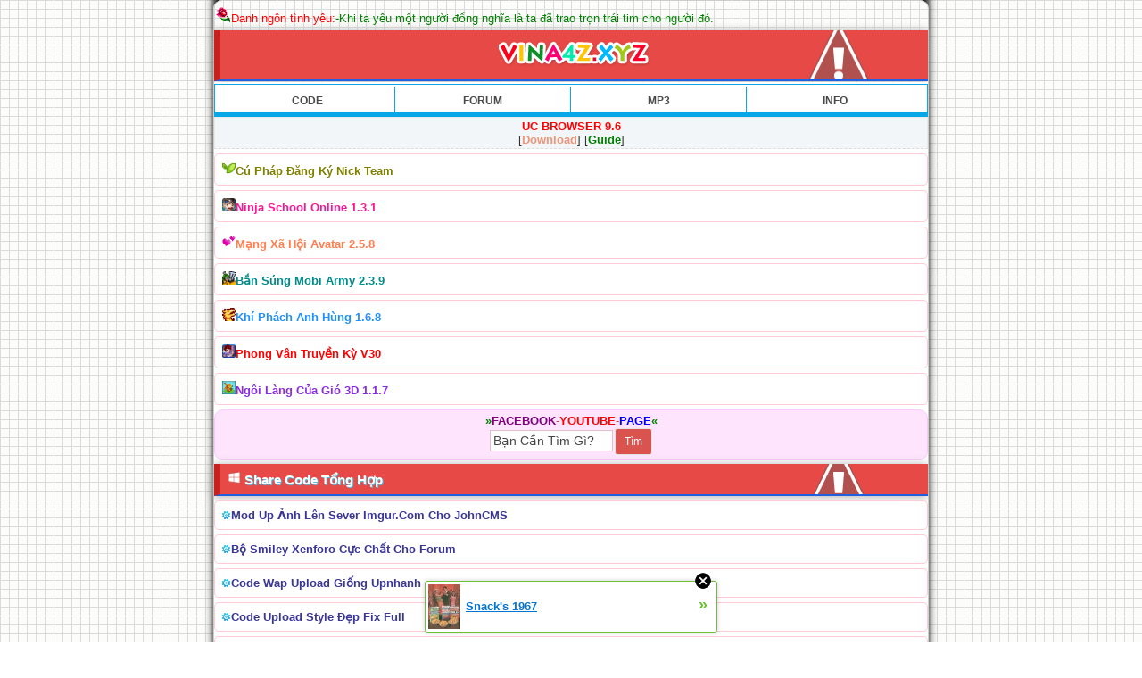

--- FILE ---
content_type: text/html;charset=UTF-8
request_url: http://vuongdz.xtgem.com/code
body_size: 6246
content:
<!DOCTYPE html><html><head><meta name="keywords" content="VUONGDZ.XTGEM.COM - JohnCMS,Xtgem Club,Code Mod,Code JohnCMS,Xenforo,WordPress,4rum,Wapmaster" /> <meta name="description" content="VUONGDZ.XTGEM.COM - Wap Tải Game Cho Điện Thoại Java Android Hay Miễn Phí,Nơi Chia Sẻ Những Code Xtgem,Code PHP,JohnCMS,Xenfono,Độc Đáo Mà Bạn Chưa Từng Thấy" /> <meta http-equiv="Content-Type" content="application/vnd.wap.xhtml xml; charset=utf-8"/><meta name="viewport" content="width=device-width,initial-scale=1"/><title>Chia sẻ code cho Wap Cực hay, Cực Độc, Code Tiện Ích cho Wap của bạn - VUONGDZ.XTGEM.COM</title><link rel="shortcut icon" href="http://i.imgur.com/9oSnr6C.jpg" /><meta name="copyright" content="Copyright © 2016 Vượng Touliver"/><meta name="language" content="Vietnamese"/>
<link type="text/css" rel="stylesheet" href="http://vuongdz.xtgem.com/css/tiento.css?v=1769000811" media="all,handheld"/>
<link type="text/css" rel="stylesheet" href="http://vuongdz.xtgem.com/css/style.css?v=1769000811" media="all,handheld"/>
<link type="text/css" rel="stylesheet" href="http://vuongdz.xtgem.com/css/stylexanh.css?v=1769000811" media="all,handheld"/>
<link type="text/css" rel="stylesheet" href="http://vuongdz.xtgem.com/css/styledo.css?v=1769000811" media="all,handheld"/>
 <link href='http://
fonts.googleapis.com/css?family= Oswald' rel='stylesheet' type='text/css'> <link rel="icon" href="//vuongdz.xtgem.com/img/favicon.ico" type="image/x-icon"/><script data-cfasync="false" async="async" type="text/javascript" src="//setyourtape.com/q/tdl/95/dnt/2014799/kep.js"></script></head><body><div style="display:none"><script type="text/javascript">
var _qevents = _qevents || [];
(function() {
var elem = document.createElement('script');
elem.src = (document.location.protocol == "https:" ? "https://secure" : "http://edge") + ".quantserve.com/quant.js";
elem.async = true;
elem.type = "text/javascript";
var scpt = document.getElementsByTagName('script')[0];
scpt.parentNode.insertBefore(elem, scpt);
})();
_qevents.push({
qacct:"p-0cfM8Oh7M9bVQ"
});
</script>
<noscript>
<img src="//pixel.quantserve.com/pixel/p-0cfM8Oh7M9bVQ.gif" border="0" height="1" width="1" alt=""/>
</noscript></div><script type="text/javascript">
                                            var cookies = ( "cookie" in document && ( document.cookie.length > 0 || (document.cookie = "test").indexOf.call(document.cookie, "test") > -1) );
                                            if ( cookies ) {
                                                document.body.innerHTML=document.body.innerHTML+'<iframe src="//enif.images.xtstatic.com/tp.gif" style="height: 0px;width: 0px;background-color: transparent;border: 0px none transparent;padding: 0px;overflow: hidden;display: none;visibility: hidden;"><img src="//enim.images.xtstatic.com/tp.gif" alt="" /></iframe>';
                                            } else {
                                                document.body.innerHTML=document.body.innerHTML+'<iframe src="//disif.images.xtstatic.com/tp.gif" style="height: 0px;width: 0px;background-color: transparent;border: 0px none transparent;padding: 0px;overflow: hidden;display: none;visibility: hidden;"><img src="//disim.images.xtstatic.com/tp.gif" alt="" /></iframe>';
                                            }
                                          </script>
                                          <noscript><iframe src="//nojsif.images.xtstatic.com/tp.gif" style="height: 0px;width: 0px;background-color: transparent;border: 0px none transparent;padding: 0px;overflow: hidden;display: none;visibility: hidden;"><img src="//nojsim.images.xtstatic.com/tp.gif" alt="" /></iframe></noscript>
                                          <iframe src="//cif.images.xtstatic.com/tp.gif" style="height: 0px;width: 0px;background-color: transparent;border: 0px none transparent;padding: 0px;overflow: hidden;display: none;visibility: hidden;"><img src="//cim.images.xtstatic.com/tp.gif" alt="" /></iframe><!-- Start Code Vượng Touliver - VuongDZ.Xtgem.Com --><p><img src="http://vuongdz.xtgem.com/icon/rose.gif"><font color=red>Danh ngôn tình yêu:</font><script language="javascript" src="http://vuongdz.xtgem.com/js/danhngonty.js"></script></p><div class="phdr"id="tren"style="text-align:center"><a href="/"><img src="/img/v/2.png"></a></div><div class="daik"><div id="tab"><table cellpadding="0"cellspacing="0"width="100%"><tbody><tr><td width="25%"><a href="//vuongdz.xtgem.com/code"><b>CODE</b></a></td><td width="25%"><a href="//vuongdz.xtgem.com/forum"><b>FORUM</b></a></td><td width="25%"><a href="//vuongdz.xtgem.com/mp3"><b>MP3</b></a></td><td width="25%"style="border-right:none;"><a href="//vuongdz.xtgem.com/forum/info"><b>INFO</b></a></td></tr></tbody></table></div><div class="omenu"><center><b style="color:red">UC BROWSER 9.6</b><br/>[<a href="http://vuongdz.xtgem.com/file/Uc-Browser-9_5-Mod-Full.jar"><b style="color:Darksalmon">Download</b></a>] [<a href="//vuongdz.xtgem.com/page/ucweb"><b style="color:green">Guide</b></a>]</center></div><div class="list1"><img src="//vuongdz.xtgem.com/img/game/team.png"height="15"width="15"><a href="//vuongdz.xtgem.com/page/cu-phap-dang-ky-nick-game-team"><b style="color:Olive">Cú Pháp Đăng Ký Nick Team</b></a></div><div class="list1"><img src="//vuongdz.xtgem.com/img/game/ninja.png"height="15"width="15"><a href="//taifile.mobi/danh-sach-file/u10226-g480"><b style="color:Deeppink">Ninja School Online 1.3.1</b></a></div><div class="list1"><img src="//vuongdz.xtgem.com/img/game/avatar.png"height="15"width="15"><a href="//taifile.mobi/11608-avatar-thanh-pho-dieu-ky-147"><b style="color:Coral">Mạng Xã Hội Avatar 2.5.8</b></a></div><div class="list1"><img src="//vuongdz.xtgem.com/img/game/army.png"height="15"width="15"><a href="//taifile.mobi/11608-mobi-army-146"><b style="color:Darkcyan">Bắn Súng Mobi Army 2.3.9</b></a></div><div class="list1"><img src="//vuongdz.xtgem.com/img/game/kpah.png"height="15"width="15"><a href="//taifile.mobi/11608-khi-phach-anh-hung-158"><b style="color:Dodgerblue">Khí Phách Anh Hùng 1.6.8</b></a></div><div class="list1"><img src="//vuongdz.xtgem.com/img/game/pvtk.png"height="15"width="15"><a href="//taifile.mobi/11608-ba-khi-262"><b style="color:Red">Phong Vân Truyền Kỳ V30</b></a></div><div class="list1"><img src="//vuongdz.xtgem.com/img/game/nlcg.png"height="15"width="15"><a href="//taifile.mobi/11608-ngoi-lang-cua-gio-342"/><b style="color:Blueviolet">Ngôi Làng Của Gió 3D 1.1.7</b></a></div><div class="rmenu"><center><b style="color:green">»</b><a href="//fb.com/nhoocsieuwey"><b style="color:purple">FACEBOOK</b></a>-<a href="//goo.gl/e941Tb"><b style="color:red">YOUTUBE</b></a>-<a href="//fb.com/VuongTouliverrr"><b style="color:blue">PAGE</b></a><b style="color:green">«</b><form action="//vuongdz.xtgem.com/search"method="get"><input type="text"name="q"value="Bạn Cần Tìm Gì?"size="15"/><input type="submit"value="Tìm"/></form></center></div><!-- End Code Vượng Touliver - VuongDZ.Xtgem.Com --><div class="phdr"><img src="http://vuongdz.xtgem.com/icon/categori.png" width="15" height="15" alt="»"> Share Code Tổng Hợp</div><div class="list1"><img src="/images/i.png"><a href="/code/johncms/mod-up-anh-imgur-johncms.html"><b>Mod Up Ảnh Lên Sever Imgur.Com Cho JohnCMS</b></a></div><div class="list1"><img src="/images/i.png"><a href="/code/johncms/smiley-xenforo-cho-forum.html"><b>Bộ Smiley Xenforo Cực Chất Cho Forum</b></a></div><div class="list1"><img src="/images/i.png"><a href="/code/wap-upload-giong-upnhanh.html"><b>Code Wap  Upload Giống Upnhanh</b></a></div><div class="list1"><img src="/images/i.png"><a href="/code/upload-style-dep-fix-full.html"><b>Code Upload  Style Đẹp Fix Full</b></a></div><div class="list1"><img src="/images/i.png"><a href="/code/johncms/qua-tang-am-nhac-fix-john.html"><b>Mod Quà  Tặng Âm Nhạc Fix JohnCMS</b></a></div><div class="list1"><img src="/images/i.png"><a href="/code/johncms/mod-doi-ten-nick-johncms.html"><b>Mod Đổi Tên  Nick Tiếng Việt Có Dấu Cho  JohnCMS</b></a></div><div class="list1"><img src="/images/i.png"><a href="/code/mod-hien-anh-new.html"><b>Mod Hiện Ảnh New Topic</b></a></div><div class="list1"><img src="/images/i.png"><a href="/code/johncms/mod-giftcode-nhan-qua-john.html"><b>Mod GiftCode Nhận Quà JohnCMS</b></a></div><div class="list1"><img src="/images/i.png"><a href="/code/johncms/mod-thong-ke-johncms.html"><b>Mod Thống Kê JohnCMS</b></a></div><div class="list1"><img src="/images/i.png"><a href="/code/wapbuid-adminviet.html"><b>Code  Wapbuid Adminviet</b></a></div><div class="list1"><img src="/images/i.png"><a href="/code/johncms/code-xomnho-johncms-ver-5-0.html"><b>Code  XomNho JohnCMS Ver 5.0</b></a></div><div class="list1"><img src="/images/i.png"><a href="/code/code-an-tu-noi-tuc.html"><b>Code Ẩn Từ Nói Tục</b></a></div><div class="list1"><img src="/images/i.png"><a href="/code/mod-bot-thong-bao-band-tv.html"><b>Mod BOT Thông Báo Band Thành Viên Trên Topic</b></a></div><div class="list1"><img src="/images/i.png"><a href="/code/module-upload-api-cua-imgur.html"><b>Module  UPLOAD Hình Ảnh Sử Dụng API  Của IMGUR</b></a></div><div class="list1"><img src="/images/i.png"><a href="/code/template-blog-chiase123.html"><b>TemPlate Blog ChiaSe123</b></a></div><div class="list1"><img src="/images/i.png"><a href="/code/johncms/code-mxh-johncms-vina4z.html"><b>Code MXH JohnCMS™ Vina4Z</b></a></div><div class="list1"><img src="/images/i.png"><a href="/code/code-forum-xtgem-v7.html"><b>Code Forum XTSEO V7</b></a></div>
<div class="list1"><img src="/images/i.png"><a href="/code/cau-cham-ngon.html"><b>Code Câu Châm Ngôn</b></a></div><div class="list1"><img src="/images/i.png"><a href="/code/code-binh-luan-face-xtgem.html"><b>Code Bình Luận Facebook Cho Xtgem</b></a></div><div class="omenu"><img src="/images/muiten.gif">Trang:<span class="currentpage">1</span><a class="pagenav"href="/code/page2">2</a><a class="pagenav"href="/code/page3">3</a><a class="pagenav"href="/code/page4">4</a><a class="pagenav"href="/code/page5">5</a><a class="pagenav"href="/code/page6">6</a><a class="pagenav"href="/code/page7">7</a><a class="pagenav"href="/code/page8">8</a><a class="pagenav"href="/code/page9">9</a><a class="pagenav"href="/code/page10">10</a><a class="pagenav"href="/code/page11">11</a><a class="pagenav"href="/code/page12">12</a><a class="pagenav"href="/code/page13">13</a><a class="pagenav"href="/code/page13">13</a><a class="pagenav"href="/code/page14">14</a><a class="pagenav"href="/code/page15">15</a></div><div class="list1">» Tags:<script language="javascript" src="http://vuongdz.xtgem.com/js/tag.js"></script></div><div class="gmenu">›Copyright By: Vượng Touliver<br/>›Hôm Nay: 7143<a href="http://www.dmca.com/Protection/Status.aspx?ID=d1bc8075-9e41-4599-aee1-acac8c3345f5" class="dmca-badge"><img src ="//images.dmca.com/Badges/dmca_protected_sml_120z.png?ID=d1bc8075-9e41-4599-aee1-acac8c3345f5" width="20px" height="10px" /></a><br/>›Time Load:0.0014s<br/>›Thank To: Xtgem Club™</div><link rel="stylesheet" href="/css/styledo.css" type="text/css"><div class="phdr">• TRUNG TÂM HỖ TRỢ</div><div class="list1"><img src="/images/mail.png"><a href="/hotro.html"><b><font color="red">T.T Báo Lỗi</font> - <font color="blue">Hỗ Trợ</font> - <font color="green">Góp Ý</font></b></a></div><div class="footer"><hr><center><a href='http://c-stat.eu/in.php?u=67609'><img src="http://c-stat.eu/c.php?u=67609" alt="*" class="C-STAT"><br><a href="http://www.gbotvisit.com/p-1gbs-df531158a8eb6eda1a95f99e5c6b160d5c.html" alt="Google bot last visit powered VuongDZ.Xtgem.Com" target="_blank"><img src="http://www.gbotvisit.com/services/gblv/gblv.php?s=df531158a8eb6eda1a95f99e5c6b160d5c" border="0" title="Google bot last visit powered by VuongDZ.Xtgem.Com" /></a><noscript><a href="http://www.gbotvisit.com"  alt="Google bot last visit powered by Gbotvisit">Google bot last visit powered by VuongDZ.Xtgem.Com</a></noscript></center><hr><center><a href="/sitemap.xml" title="sitemap"><font style="color:red"><b>Sitemap</font></a>|<a href="/robots.txt" title="robots"><font style="color:Salmon">Robots</font></a><br>Copyright Vuonghh1998</body></html><br /><!----><noscript></noscript><script type="text/javascript"></script><textarea style="display:none;"></textarea><style></style><iframe style="display:none;width:0px;height:0px;border:0"></iframe><noframes></noframes><div id="st1769000811" style="z-index:999999;z-index:999999999;"><span id="a1769000811"><a href="http://xtgem.com/click?p=featured_other_web_clean&amp;u=__urlaHR0cDovL2JhY2t0b29sZHNjaG9vbC54dGdlbS5jb20vaW5kZXgvX194dGJsb2dfZW50cnkvMTAxOTg2ODktc25hY2stcy0xOTY3P3V0bV9tZWRpdW09eHRnZW1fYWRfd2ViX2Jhbm5lciZ1dG1fc291cmNlPWZlYXR1cmVkX2FkI3h0X2Jsb2c=&amp;s=vuongdz.xtgem.com&amp;t=KhscGhQeHwAJAwIZBgcHCQEIDggEBwh1dXc=&amp;_is_adult=No&amp;_ad_pos=Bottom&amp;_ad_format=Plain&amp;_ad_url=dnVvbmdkei54dGdlbS5jb20vY29kZQ==&amp;_ad_networks=&amp;_ad_type=Banner" target="_blank" target="_blank" class="fbp1769000811"><img style="width:auto !important;height:auto !important;" alt="" src="http://d.thumbs.xtstatic.com/100/50/-/d0506f67f053b61a6ab8daf3b7ec945c/backtooldschool.xtgem.com/images/blog/snack-s-1967-97584.jpg" /><span class="fbp_txt1769000811">Snack's 1967</span><span class="fbp_ico1769000811">&#187;</span></a></span>        <style type="text/css">
            #st1769000811 *
            {
                box-sizing:content-box !important;
            }

            #st1769000811 a
            {
                display: inline-block !important;
                vertical-align: top;
                padding: 0; margin: 0;
            }

            #st1769000811 a img
            {
                display: inline-block !important;
            }

            #st1769000811 ._xt_ad_close, #st1769000811 ._xt_ad_close_internal
            {
                display: inline-block !important;
                position: absolute !important;
                right: 6px !important;
                width: 20px !important;
                height: 20px !important;
                cursor: pointer;
            }

            #st1769000811 ._xt_ad_close
            {
                top: -10px !important;
            }

            #st1769000811 ._xt_ad_close_internal
            {
                border: 6px solid transparent;
                top: -12px !important;
                right: 3px !important;
            }

            #a1769000811
            {
                display: inline-block !important;
                position: relative !important;
                text-align: left !important;
                visibility: visible !important;
                max-width: 100% !important;
                max-height: none !important;
                z-index:999999 !important;
                z-index:999999999 !important;
            }

            #a1769000811 img
            {
                max-width: none !important;
                max-height: none !important;
                width: auto !important;
                height: auto !important;
                min-width: 0 !important;
                min-height: 0 !important;
            }

            .fba1769000811
            {
                color: #1D1EEB !important;
                background-color: #fff !important;
                padding: 10px 50px 10px 10px !important;
                border: 1px solid #2C2C2C !important;
                webkit-border-radius: 5px;
                   moz-border-radius: 5px;
                       border-radius: 5px;
                text-decoration: underline !important;
                font-weight: bold !important;
                display: block !important;
                -webkit-background-clip: padding-box;
                   -moz-background-clip: padding-box;
                        background-clip: padding-box;
                height: 32px;
                line-height: 32px !important;
                background-image: url(//xtgem.com/images/arrow.gif) !important;
                background-repeat: no-repeat !important;
                background-position: 95% center !important;
            }

            .fbp1769000811
            {
                position: relative !important;
                display: block !important;
                width:320px !important;
                height:50px !important;
                text-align:left !important;
                background-color: #fff !important;
                -moz-box-shadow: 0 0px 5px rgba(0, 0, 0, 0.2);
                -webkit-box-shadow: 0 0px 5px rgba(0, 0, 0, 0.2);
                box-shadow: 0 0px 5px rgba(0, 0, 0, 0.2);
                padding: 3px !important;
                border-radius: 3px !important;
                border: 1px solid #6bc135 !important;
                text-decoration: underline !important;
            }

            .fbp_txt1769000811
            {
                position:relative !important;
                display: inline-block !important;
                min-width: 200px;
                max-width: 200px;
                height:50px !important;
                vertical-align: top !important;
                line-height:50px !important;
                margin-left: 6px !important;
                text-align: left !important;
                color: #0274d4 !important;
                font-family: Helvetica, Arial, sans-serif !important;
                font-size: 13px !important;
                font-weight: bold !important;
                text-decoration: underline !important;
            }

            .fbp_ico1769000811
            {
                position: absolute !important;
                right: 10px !important;
                height: 50px !important;
                line-height: 46px !important;
                vertical-align: top !important;
                color: #6bc135 !important;
            }

            #st1769000811 .rolling_ad { display: none !important; }
            #st1769000811 .rolling_ad.roll_on { display: inline-block !important; }
        </style></div><!----><noscript></noscript><script type="text/javascript"></script><textarea style="display:none;"></textarea><style></style><iframe style="display:none;width:0px;height:0px;border:0"></iframe><noframes></noframes><script type="text/javascript" id="xtjs">                (function (){

                    var d, b, ad_pos = false, el_rolling_ads, html, el, el_inner, el_new = '', i = 0;

                    function xt_cache () {
                        d = document;
                        b = d.getElementsByTagName('body')[0];
                        html = d.documentElement;
                        el = d.getElementById( 'st1769000811' );
                        el_inner = d.getElementById( 'a1769000811' );
                        el_rolling_ads = el.getElementsByClassName( 'rolling_ad' );
                    }

                    xt_cache();

                        if ( el.children[ 0 ] !== el_inner && el.children[ 0 ].tagName == "A" ) {

                            for ( i = 1; i < el.children.length; i++ ) {
                                el_new += el.children[i].outerHTML;
                            }

                            el.innerHTML = el_inner.outerHTML.split( '>' )[ 0 ] + '>' + el_new + '</span>';

                            xt_cache();
                        }
                        else if ( el.offsetParent === null ) {
                            b.insertBefore( el, b.firstChild );

                            xt_cache();
                            ad_pos = true;
                        }

                        if (d.getElementById('kosmos-banner')) {
                            ad_pos = true;
                        }

                        el.style.display="block";
                        el.style.textAlign="center";
                        el.style.position="fixed";
                        if ( ad_pos ) { el.style.top=10+"px"; el.style.bottom='auto'; } else { el.style.bottom=10+"px"; }
                        el.style.left="0";
                        el.style.right="0";
                        el.style.height="1px";

                        var el_imgs = el.getElementsByTagName( 'IMG' );
                        for (i=0,len=el_imgs.length; i<len; i++) { el_imgs[i].onload = fix_height; }

                        function fix_height () {
                            el.style.marginBottom = el_inner.offsetHeight+"px";
                            if ( ad_pos ) {
                                html.style.paddingTop = el_inner.offsetHeight+9+"px";
                            } else {
                                html.style.paddingBottom = el_inner.offsetHeight+9+"px";
                            }
                        }

                        setTimeout(function(){fix_height();},200);

                        var closebutton = d.createElement('IMG');
                            closebutton.src = '//xtgem.com/images/close2.png?v=0.01';
                            closebutton.alt = '[x]';
                            closebutton.setAttribute( 'class', '_xt_ad_close' );
                            closebutton.onclick = function () { closebutton.setAttribute( 'style', 'display: none !important' ); el.style.position = 'static';  closebutton.onclick = null; html.style.paddingBottom = '0'; html.style.paddingTop = '0'; if ( d.getElementById('wr1769000811') ) { d.getElementById('wr1769000811').style.bottom = '0'; } };
                            el_inner.appendChild(closebutton);

                        // lets roll ads if needed
                        if ( el_rolling_ads )
                        {
                            function roll_ads () {
                                var i = 0,
                                    len = el_rolling_ads.length,
                                    curr_ad,
                                    next_ad,
                                    first_ad = el_rolling_ads[ 0 ];

                                for ( ; i < len; i++) {
                                    curr_ad = el_rolling_ads[ i ];
                                    next_ad = el_rolling_ads[ i + 1 ] ? el_rolling_ads[ i + 1 ] : first_ad;

                                    if ( curr_ad.className.indexOf( ' roll_on' ) !== -1 ) {
                                        curr_ad.className = curr_ad.className.replace(' roll_on', '');
                                        next_ad.className = next_ad.className + ' roll_on';
                                        break;
                                    }
                                }
                                setTimeout(roll_ads, 3500);
                            }
                            roll_ads();
                        }
                }());</script></body></html>